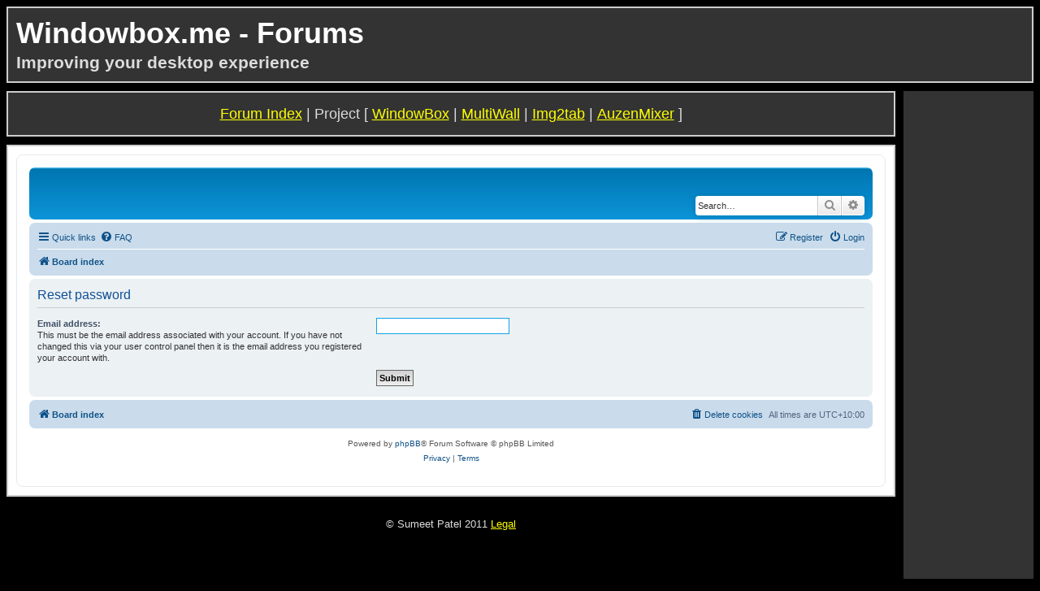

--- FILE ---
content_type: text/html; charset=UTF-8
request_url: https://windowbox.me/forum/app.php/user/forgot_password?sid=1cad0a9524826faef64bd029d62c0843
body_size: 3797
content:
<!DOCTYPE html>
<html dir="ltr" lang="en-gb">
<head>
<meta charset="utf-8" />
<meta http-equiv="X-UA-Compatible" content="IE=edge">
<meta name="viewport" content="width=device-width, initial-scale=1" />

<title>WindowBox - Reset password</title>



<!--
	phpBB style name: prosilver
	Based on style:   prosilver (this is the default phpBB3 style)
	Original author:  Tom Beddard ( http://www.subBlue.com/ )
	Modified by:
-->

<link href="./../../assets/css/font-awesome.min.css?assets_version=14" rel="stylesheet">
<link href="./../../styles/windowbox/theme/stylesheet.css?assets_version=14" rel="stylesheet">
<link href="./../../styles/windowbox/theme/en/stylesheet.css?assets_version=14" rel="stylesheet">




<!--[if lte IE 9]>
	<link href="./../../styles/windowbox/theme/tweaks.css?assets_version=14" rel="stylesheet">
<![endif]-->





</head>
<body id="phpbb" class="nojs notouch section-app/user/forgot_password ltr ">

<link media="all" type="text/css" rel="stylesheet" href="/css/forum.css" />

<div id="forum_frame">
	<div id="forum_top">
		<div id="forum_logo"></div>
		<div id="forum_title"><h1>Windowbox.me - Forums</h1></div>
		<div id="forum_tag"><h3>Improving your desktop experience</h3></div>

		<div id="forum_facebook">
			<iframe src="http://www.facebook.com/plugins/like.php?app_id=124667250959337&amp;href=http%3A%2F%2Fwww.facebook.com%2Fpages%2FWindowBox%2F217042788341990&amp;send=false&amp;layout=button_count&amp;width=400&amp;show_faces=true&amp;action=like&amp;colorscheme=dark&amp;font=verdana&amp;height=21" scrolling="no" frameborder="0" style="border:none; overflow:hidden; width:400px; height:21px;" allowTransparency="true"></iframe>		</div>
		<div id="forum_google">
			<g:plusone size="medium" href="http://windowbox.me/"></g:plusone>
			<script type="text/javascript">
			  (function() {
			    var po = document.createElement('script'); po.type = 'text/javascript'; po.async = true;
			    po.src = 'https://apis.google.com/js/plusone.js';
			    var s = document.getElementsByTagName('script')[0]; s.parentNode.insertBefore(po, s);
			  })();
			</script>
		</div>

	</div>

	<div id="forum_ad_skyscraper">
		<script type="text/javascript"><!--
			google_ad_client = "ca-pub-8951049959404888";
			/* WindowBoxSkyScraper */
			google_ad_slot = "7767250263";
			google_ad_width = 160;
			google_ad_height = 600;
			//-->
		</script>
		<script type="text/javascript" src="http://pagead2.googlesyndication.com/pagead/show_ads.js">
		</script>
	</div>
	
	<div id="forum_nav">
		<p><a href="/forum">Forum Index</a> | Project [ <a href="/">WindowBox</a> | <a href="/multiwall">MultiWall</a> | <a href="/img2tab">Img2tab</a> | <a href="/auzenmixer">AuzenMixer</a> ]</p>
	</div>
</div>
	<div id="forum_main">
	
		<div id="forum_content">

<div id="wrap" class="wrap">
	<a id="top" class="top-anchor" accesskey="t"></a>
	<div id="page-header">
		<div class="headerbar" role="banner">
					<div class="inner">

			<div id="site-description" class="site-description">
<!-- 		<a id="logo" class="logo" href="./../../index.php?sid=e0e76946af224d3744bce36095fcfeb4" title="Board index">
					<span class="site_logo"></span>
				</a> -->
<!-- 				<h1>WindowBox</h1>
				<p>Tidy up your windows!</p> -->
				<p class="skiplink"><a href="#start_here">Skip to content</a></p>
			</div>

									<div id="search-box" class="search-box search-header" role="search">
				<form action="./../../search.php?sid=e0e76946af224d3744bce36095fcfeb4" method="get" id="search">
				<fieldset>
					<input name="keywords" id="keywords" type="search" maxlength="128" title="Search for keywords" class="inputbox search tiny" size="20" value="" placeholder="Search…" />
					<button class="button button-search" type="submit" title="Search">
						<i class="icon fa-search fa-fw" aria-hidden="true"></i><span class="sr-only">Search</span>
					</button>
					<a href="./../../search.php?sid=e0e76946af224d3744bce36095fcfeb4" class="button button-search-end" title="Advanced search">
						<i class="icon fa-cog fa-fw" aria-hidden="true"></i><span class="sr-only">Advanced search</span>
					</a>
					<input type="hidden" name="sid" value="e0e76946af224d3744bce36095fcfeb4" />

				</fieldset>
				</form>
			</div>
						
			</div>
					</div>
				<div class="navbar" role="navigation">
	<div class="inner">

	<ul id="nav-main" class="nav-main linklist" role="menubar">

		<li id="quick-links" class="quick-links dropdown-container responsive-menu" data-skip-responsive="true">
			<a href="#" class="dropdown-trigger">
				<i class="icon fa-bars fa-fw" aria-hidden="true"></i><span>Quick links</span>
			</a>
			<div class="dropdown">
				<div class="pointer"><div class="pointer-inner"></div></div>
				<ul class="dropdown-contents" role="menu">
					
											<li class="separator"></li>
																									<li>
								<a href="./../../search.php?search_id=unanswered&amp;sid=e0e76946af224d3744bce36095fcfeb4" role="menuitem">
									<i class="icon fa-file-o fa-fw icon-gray" aria-hidden="true"></i><span>Unanswered topics</span>
								</a>
							</li>
							<li>
								<a href="./../../search.php?search_id=active_topics&amp;sid=e0e76946af224d3744bce36095fcfeb4" role="menuitem">
									<i class="icon fa-file-o fa-fw icon-blue" aria-hidden="true"></i><span>Active topics</span>
								</a>
							</li>
							<li class="separator"></li>
							<li>
								<a href="./../../search.php?sid=e0e76946af224d3744bce36095fcfeb4" role="menuitem">
									<i class="icon fa-search fa-fw" aria-hidden="true"></i><span>Search</span>
								</a>
							</li>
					
										<li class="separator"></li>

									</ul>
			</div>
		</li>

				<li data-skip-responsive="true">
			<a href="/forum/app.php/help/faq?sid=e0e76946af224d3744bce36095fcfeb4" rel="help" title="Frequently Asked Questions" role="menuitem">
				<i class="icon fa-question-circle fa-fw" aria-hidden="true"></i><span>FAQ</span>
			</a>
		</li>
						
			<li class="rightside"  data-skip-responsive="true">
			<a href="./../../ucp.php?mode=login&amp;redirect=app.php%2Fuser%2Fforgot_password&amp;sid=e0e76946af224d3744bce36095fcfeb4" title="Login" accesskey="x" role="menuitem">
				<i class="icon fa-power-off fa-fw" aria-hidden="true"></i><span>Login</span>
			</a>
		</li>
					<li class="rightside" data-skip-responsive="true">
				<a href="./../../ucp.php?mode=register&amp;sid=e0e76946af224d3744bce36095fcfeb4" role="menuitem">
					<i class="icon fa-pencil-square-o  fa-fw" aria-hidden="true"></i><span>Register</span>
				</a>
			</li>
						</ul>

	<ul id="nav-breadcrumbs" class="nav-breadcrumbs linklist navlinks" role="menubar">
				
		
		<li class="breadcrumbs" itemscope itemtype="https://schema.org/BreadcrumbList">

			
							<span class="crumb" itemtype="https://schema.org/ListItem" itemprop="itemListElement" itemscope><a itemprop="item" href="./../../index.php?sid=e0e76946af224d3744bce36095fcfeb4" accesskey="h" data-navbar-reference="index"><i class="icon fa-home fa-fw"></i><span itemprop="name">Board index</span></a><meta itemprop="position" content="1" /></span>

			
					</li>

		
					<li class="rightside responsive-search">
				<a href="./../../search.php?sid=e0e76946af224d3744bce36095fcfeb4" title="View the advanced search options" role="menuitem">
					<i class="icon fa-search fa-fw" aria-hidden="true"></i><span class="sr-only">Search</span>
				</a>
			</li>
			</ul>

	</div>
</div>
	</div>

	
	<a id="start_here" class="anchor"></a>
	<div id="page-body" class="page-body" role="main">
		
		
<form action="/forum/app.php/user/forgot_password?sid=e0e76946af224d3744bce36095fcfeb4" method="post" id="reset_password">

<div class="panel">
	<div class="inner">

	<div class="content">
		<h2>Reset password</h2>

		<fieldset>
								<dl>
				<dt><label for="email">Email address:</label><br /><span>This must be the email address associated with your account. If you have not changed this via your user control panel then it is the email address you registered your account with.</span></dt>
				<dd><input class="inputbox autowidth" type="email" name="email" id="email" size="25" maxlength="100" value="" autofocus /></dd>
			</dl>
							<dl>
			<dt>&nbsp;</dt>
			<dd><input type="submit" name="submit" id="submit" class="button1" value="Submit" tabindex="2" /></dd>
		</dl>
		<input type="hidden" name="creation_time" value="1769057186" />
<input type="hidden" name="form_token" value="6775cc9aac7557eb0754c4ca5a2610c919a38c2f" />

		</fieldset>
	</div>

	</div>
</div>
</form>

			</div>


<div id="page-footer" class="page-footer" role="contentinfo">
	<div class="navbar" role="navigation">
	<div class="inner">

	<ul id="nav-footer" class="nav-footer linklist" role="menubar">
		<li class="breadcrumbs">
									<span class="crumb"><a href="./../../index.php?sid=e0e76946af224d3744bce36095fcfeb4" data-navbar-reference="index"><i class="icon fa-home fa-fw" aria-hidden="true"></i><span>Board index</span></a></span>					</li>
		
				<li class="rightside">All times are <span title="UTC+10">UTC+10:00</span></li>
							<li class="rightside">
				<a href="./../../ucp.php?mode=delete_cookies&amp;sid=e0e76946af224d3744bce36095fcfeb4" data-ajax="true" data-refresh="true" role="menuitem">
					<i class="icon fa-trash fa-fw" aria-hidden="true"></i><span>Delete cookies</span>
				</a>
			</li>
														</ul>

	</div>
</div>

	<div class="copyright">
				<p class="footer-row">
			<span class="footer-copyright">Powered by <a href="https://www.phpbb.com/">phpBB</a>&reg; Forum Software &copy; phpBB Limited</span>
		</p>
						<p class="footer-row" role="menu">
			<a class="footer-link" href="./../../ucp.php?mode=privacy&amp;sid=e0e76946af224d3744bce36095fcfeb4" title="Privacy" role="menuitem">
				<span class="footer-link-text">Privacy</span>
			</a>
			|
			<a class="footer-link" href="./../../ucp.php?mode=terms&amp;sid=e0e76946af224d3744bce36095fcfeb4" title="Terms" role="menuitem">
				<span class="footer-link-text">Terms</span>
			</a>
		</p>
					</div>

	<div id="darkenwrapper" class="darkenwrapper" data-ajax-error-title="AJAX error" data-ajax-error-text="Something went wrong when processing your request." data-ajax-error-text-abort="User aborted request." data-ajax-error-text-timeout="Your request timed out; please try again." data-ajax-error-text-parsererror="Something went wrong with the request and the server returned an invalid reply.">
		<div id="darken" class="darken">&nbsp;</div>
	</div>

	<div id="phpbb_alert" class="phpbb_alert" data-l-err="Error" data-l-timeout-processing-req="Request timed out.">
		<a href="#" class="alert_close">
			<i class="icon fa-times-circle fa-fw" aria-hidden="true"></i>
		</a>
		<h3 class="alert_title">&nbsp;</h3><p class="alert_text"></p>
	</div>
	<div id="phpbb_confirm" class="phpbb_alert">
		<a href="#" class="alert_close">
			<i class="icon fa-times-circle fa-fw" aria-hidden="true"></i>
		</a>
		<div class="alert_text"></div>
	</div>
</div>

</div>

<div>
	<a id="bottom" class="anchor" accesskey="z"></a>
	<img class="sr-only" aria-hidden="true" src="&#x2F;forum&#x2F;app.php&#x2F;cron&#x2F;cron.task.core.prune_notifications&#x3F;sid&#x3D;e0e76946af224d3744bce36095fcfeb4" width="1" height="1" alt="">
</div>

<script src="./../../assets/javascript/jquery-3.6.0.min.js?assets_version=14"></script>
<script src="./../../assets/javascript/core.js?assets_version=14"></script>



<script src="./../../styles/windowbox/template/forum_fn.js?assets_version=14"></script>
<script src="./../../styles/windowbox/template/ajax.js?assets_version=14"></script>



		</div>
	</div>

	<div id="forum_frame">
	<div id="forum_foot">
		<p>&copy; Sumeet Patel 2011 <a href="/legal.php">Legal</a></p>
	</div>

	
	<div id="forum_ad_leaderboard">
		<script type="text/javascript"><!--
			google_ad_client = "ca-pub-8951049959404888";
			/* WindowBoxLeaderboard */
			google_ad_slot = "4973278892";
			google_ad_width = 728;
			google_ad_height = 90;
			//-->
		</script>
		<script type="text/javascript"
			src="http://pagead2.googlesyndication.com/pagead/show_ads.js">
		</script>	
	</div>
	</div>
</div> 
	
</body> 
</html>
</body>
</html>


--- FILE ---
content_type: text/html; charset=utf-8
request_url: https://accounts.google.com/o/oauth2/postmessageRelay?parent=https%3A%2F%2Fwindowbox.me&jsh=m%3B%2F_%2Fscs%2Fabc-static%2F_%2Fjs%2Fk%3Dgapi.lb.en.2kN9-TZiXrM.O%2Fd%3D1%2Frs%3DAHpOoo_B4hu0FeWRuWHfxnZ3V0WubwN7Qw%2Fm%3D__features__
body_size: 161
content:
<!DOCTYPE html><html><head><title></title><meta http-equiv="content-type" content="text/html; charset=utf-8"><meta http-equiv="X-UA-Compatible" content="IE=edge"><meta name="viewport" content="width=device-width, initial-scale=1, minimum-scale=1, maximum-scale=1, user-scalable=0"><script src='https://ssl.gstatic.com/accounts/o/2580342461-postmessagerelay.js' nonce="RNvKEElon7SIlOstrNKZ9g"></script></head><body><script type="text/javascript" src="https://apis.google.com/js/rpc:shindig_random.js?onload=init" nonce="RNvKEElon7SIlOstrNKZ9g"></script></body></html>